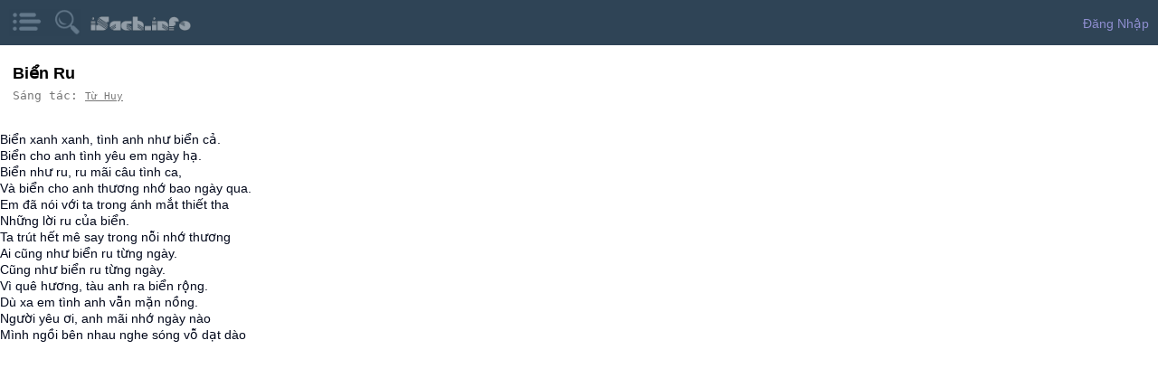

--- FILE ---
content_type: text/html; charset=UTF-8
request_url: https://isach.info/mobile/lyrics.php?lyrics=bien_ru__tu_huy
body_size: 10572
content:
	
<link href="/client/css/dropcap.css" rel="stylesheet" type="text/css" />
	
<link type="text/css" rel="stylesheet" href="/client/css/demo.css" />
<link type="text/css" rel="stylesheet" href="/client/css/motsach.mobi.css" />
<link type="text/css" rel="stylesheet" href="/client/css/jquery.mmenu.css" />
 
<script type="text/javascript" src="//ajax.googleapis.com/ajax/libs/jquery/1.11.0/jquery.min.js"></script>
<script type="text/javascript" src="/client/js/jquery.mmenu.js"></script> 
<script src="/client/js/jquery.cookie.js"></script>
<script type="text/javascript">
	$(function() {
		$('nav#menu').mmenu();
	});
</script>

<link href="/client/css/message.css" rel="stylesheet" type="text/css"  rel="nofollow"/>

<html xmlns="http://www.w3.org/1999/xhtml" lang="vi" xml:lang="vi">
<head>
	<meta http-equiv="Content-Type" content="text/html; charset=utf-8" />
	<meta name="viewport" content="width=device-width, initial-scale=1, maximum-scale=1" />
	
	<!--- CSS, FACEBOOK ---->

	<meta name="keywords" content="
		mọt sách, thư viện trực tuyến, đọc truyện online, đọc sách online, thư viện sách, thư viện online, 
		điện thoại, iphone, nexus, samsung galaxy, Xiaomi Redmi, Nokia Lumia, 
		tablet, iPad, kindle, Toshiba Excite, Google Nexus, Sony Xperia, Kindle Fire, 
		ebook, epub, mobi, pdf, download, tải, miễn phí, tốt nhất, 
		thể loại, truyện, sách, truyện tranh, thơ, lời bài hát, lời nhạc, truyện, sách, truyện hay, sách hay, sách tiếng anh, 
		thê loại truyện, kiếm hiệp, tiểu thuyết, truyện cười, truyện ma, truyện kinh dị, truyện ngắn, tuổi học trò, trinh thám, 
		english, story, stories, audio, comic, poem, lyrics, fiction, non-fiction, 
		, bien ru  tu huy" />

	<meta property="og:title" content="Biển Ru - Từ Huy # mobile" />

	<title>Biển Ru - Từ Huy # mobile</title>
		
	<link rel="icon" type="image/ico" href="/favicon.ico">
	<link rel="Shortcut Icon" href="/favicon.ico" type="image/x-icon" />
	
	<!--- JAVASCRIPT --->
 		 <!--script type="text/javascript" src="js/jquery.min.js"></script>
		<script type="text/javascript" src="js/jquery.hoverIntent.minified.js"></script> -->

		<!-- Google tag (gtag.js) -->
<script async src="https://www.googletagmanager.com/gtag/js?id=G-R41F741JB7"></script>
<script>
  window.dataLayer = window.dataLayer || [];
  function gtag(){dataLayer.push(arguments);}
  gtag('js', new Date());

  gtag('config', 'G-R41F741JB7');
</script>

	<script type="text/javascript">
		jQuery(document).ready(function() {
			
					window.fbAsyncInit = function() {
		    FB.init({
		        appId: '178300402240362',
				version: 'v2.3',
				status: true,
		        cookie: true,
		        xfbml: true,
		        oauth: false
		    });
		    var fb_uid = '';
			FB.getLoginStatus(function(response) {
			  if (response.status === 'connected') {
			    fb_uid = response.authResponse.userID;
			    FB.api('/me', function(response) {
  					fb_user_name = response.name;
				});
			  }
			});
		    
			var like_callback = function(url, html_element){
				fb_action_callback('like', url);
			}
			var unlike_callback = function(url, html_element) {
				fb_action_callback('unlike', url);
			}
			var comment_callback = function(response){
				fb_action_callback('comment', JSON.stringify(response));
			}
			var uncomment_callback = function(response){
				fb_action_callback('uncomment', JSON.stringify(response));
			}
			var send_callback = function(url) {
				fb_action_callback('send', url);
			}
			
			function actionReponse(data) {
				//do nothing
				
			}
			function fb_action_callback(action, url)
			{
				params = {'action':action, 'url':url, 'fb_uid': fb_uid, 'fb_user_name': fb_user_name};
			 	$.post('/facebook_action_ajax.php', params, null,"json");
			}
			
		    FB.Event.subscribe('edge.create', like_callback);
			FB.Event.subscribe('edge.remove', unlike_callback);
			FB.Event.subscribe('comment.create', comment_callback);
			FB.Event.subscribe('comment.remove', uncomment_callback);
			FB.Event.subscribe('message.send', send_callback);

		  	$('.fb_share').on( 'click', fb_share );
			function fb_share() {
				
				FB.ui({
			  		method: 'share',
			  		href: 'https://isach.info/lyrics.php?lyrics=bien_ru__tu_huy'
			    }, function( response ) {
			        if ( response !== null && typeof response.post_id !== 'undefined' ) {
			        	fb_action_callback('share', response.post_id);
			        }
			    } );
			}
		};
		
		(function(d) {
		    var css , cssid = 'dropcap-css';
		    if (d.getElementById(cssid)) {
		        return;
		    }
		    css = d.createElement('link');
		    css.id = cssid;
		    css.rel = 'stylesheet';
		    css.async = true;
		    css.type = 'text/css';
		    css.href = "/client/css/dropcap.css";
		    d.getElementsByTagName('head')[0].appendChild(css); 
		}(document));


		(function(d) {
		    var css , cssid = 'jquery-ui-css';
		    if (d.getElementById(cssid)) {
		        return;
		    }
		    css = d.createElement('link');
		    css.id = cssid;
		    css.rel = 'stylesheet';
		    css.async = true;
		    css.type = 'text/css';
		    css.href = "//ajax.googleapis.com/ajax/libs/jqueryui/1.10.4/themes/smoothness/jquery-ui.css";
		    d.getElementsByTagName('head')[0].appendChild(css); 
		}(document));
		
/*! head.core - v1.0.2 */
(function(n,t){"use strict";function r(n){a[a.length]=n}function k(n){var t=new RegExp(" ?\\b"+n+"\\b");c.className=c.className.replace(t,"")}function p(n,t){for(var i=0,r=n.length;i<r;i++)t.call(n,n[i],i)}function tt(){var t,e,f,o;c.className=c.className.replace(/ (w-|eq-|gt-|gte-|lt-|lte-|portrait|no-portrait|landscape|no-landscape)\d+/g,"");t=n.innerWidth||c.clientWidth;e=n.outerWidth||n.screen.width;u.screen.innerWidth=t;u.screen.outerWidth=e;r("w-"+t);p(i.screens,function(n){t>n?(i.screensCss.gt&&r("gt-"+n),i.screensCss.gte&&r("gte-"+n)):t<n?(i.screensCss.lt&&r("lt-"+n),i.screensCss.lte&&r("lte-"+n)):t===n&&(i.screensCss.lte&&r("lte-"+n),i.screensCss.eq&&r("e-q"+n),i.screensCss.gte&&r("gte-"+n))});f=n.innerHeight||c.clientHeight;o=n.outerHeight||n.screen.height;u.screen.innerHeight=f;u.screen.outerHeight=o;u.feature("portrait",f>t);u.feature("landscape",f<t)}function it(){n.clearTimeout(b);b=n.setTimeout(tt,50)}var y=n.document,rt=n.navigator,ut=n.location,c=y.documentElement,a=[],i={screens:[240,320,480,640,768,800,1024,1280,1440,1680,1920],screensCss:{gt:!0,gte:!1,lt:!0,lte:!1,eq:!1},browsers:[{ie:{min:6,max:11}}],browserCss:{gt:!0,gte:!1,lt:!0,lte:!1,eq:!0},html5:!0,page:"-page",section:"-section",head:"head"},v,u,s,w,o,h,l,d,f,g,nt,e,b;if(n.head_conf)for(v in n.head_conf)n.head_conf[v]!==t&&(i[v]=n.head_conf[v]);u=n[i.head]=function(){u.ready.apply(null,arguments)};u.feature=function(n,t,i){return n?(Object.prototype.toString.call(t)==="[object Function]"&&(t=t.call()),r((t?"":"no-")+n),u[n]=!!t,i||(k("no-"+n),k(n),u.feature()),u):(c.className+=" "+a.join(" "),a=[],u)};u.feature("js",!0);s=rt.userAgent.toLowerCase();w=/mobile|android|kindle|silk|midp|phone|(windows .+arm|touch)/.test(s);u.feature("mobile",w,!0);u.feature("desktop",!w,!0);s=/(chrome|firefox)[ \/]([\w.]+)/.exec(s)||/(iphone|ipad|ipod)(?:.*version)?[ \/]([\w.]+)/.exec(s)||/(android)(?:.*version)?[ \/]([\w.]+)/.exec(s)||/(webkit|opera)(?:.*version)?[ \/]([\w.]+)/.exec(s)||/(msie) ([\w.]+)/.exec(s)||/(trident).+rv:(\w.)+/.exec(s)||[];o=s[1];h=parseFloat(s[2]);switch(o){case"msie":case"trident":o="ie";h=y.documentMode||h;break;case"firefox":o="ff";break;case"ipod":case"ipad":case"iphone":o="ios";break;case"webkit":o="safari"}for(u.browser={name:o,version:h},u.browser[o]=!0,l=0,d=i.browsers.length;l<d;l++)for(f in i.browsers[l])if(o===f)for(r(f),g=i.browsers[l][f].min,nt=i.browsers[l][f].max,e=g;e<=nt;e++)h>e?(i.browserCss.gt&&r("gt-"+f+e),i.browserCss.gte&&r("gte-"+f+e)):h<e?(i.browserCss.lt&&r("lt-"+f+e),i.browserCss.lte&&r("lte-"+f+e)):h===e&&(i.browserCss.lte&&r("lte-"+f+e),i.browserCss.eq&&r("eq-"+f+e),i.browserCss.gte&&r("gte-"+f+e));else r("no-"+f);r(o);r(o+parseInt(h,10));i.html5&&o==="ie"&&h<9&&p("abbr|article|aside|audio|canvas|details|figcaption|figure|footer|header|hgroup|main|mark|meter|nav|output|progress|section|summary|time|video".split("|"),function(n){y.createElement(n)});p(ut.pathname.split("/"),function(n,u){if(this.length>2&&this[u+1]!==t)u&&r(this.slice(u,u+1).join("-").toLowerCase()+i.section);else{var f=n||"index",e=f.indexOf(".");e>0&&(f=f.substring(0,e));c.id=f.toLowerCase()+i.page;u||r("root"+i.section)}});u.screen={height:n.screen.height,width:n.screen.width};tt();b=0;n.addEventListener?n.addEventListener("resize",it,!1):n.attachEvent("onresize",it)})(window);
/*! head.css3 - v1.0.0 */
(function(n,t){"use strict";function a(n){for(var r in n)if(i[n[r]]!==t)return!0;return!1}function r(n){var t=n.charAt(0).toUpperCase()+n.substr(1),i=(n+" "+c.join(t+" ")+t).split(" ");return!!a(i)}var h=n.document,o=h.createElement("i"),i=o.style,s=" -o- -moz- -ms- -webkit- -khtml- ".split(" "),c="Webkit Moz O ms Khtml".split(" "),l=n.head_conf&&n.head_conf.head||"head",u=n[l],f={gradient:function(){var n="background-image:";return i.cssText=(n+s.join("gradient(linear,left top,right bottom,from(#9f9),to(#fff));"+n)+s.join("linear-gradient(left top,#eee,#fff);"+n)).slice(0,-n.length),!!i.backgroundImage},rgba:function(){return i.cssText="background-color:rgba(0,0,0,0.5)",!!i.backgroundColor},opacity:function(){return o.style.opacity===""},textshadow:function(){return i.textShadow===""},multiplebgs:function(){i.cssText="background:url(https://),url(https://),red url(https://)";var n=(i.background||"").match(/url/g);return Object.prototype.toString.call(n)==="[object Array]"&&n.length===3},boxshadow:function(){return r("boxShadow")},borderimage:function(){return r("borderImage")},borderradius:function(){return r("borderRadius")},cssreflections:function(){return r("boxReflect")},csstransforms:function(){return r("transform")},csstransitions:function(){return r("transition")},touch:function(){return"ontouchstart"in n},retina:function(){return n.devicePixelRatio>1},fontface:function(){var t=u.browser.name,n=u.browser.version;switch(t){case"ie":return n>=9;case"chrome":return n>=13;case"ff":return n>=6;case"ios":return n>=5;case"android":return!1;case"webkit":return n>=5.1;case"opera":return n>=10;default:return!1}}};for(var e in f)f[e]&&u.feature(e,f[e].call(),!0);u.feature()})(window);
/*! head.load - v1.0.3 */
(function(n,t){"use strict";function w(){}function u(n,t){if(n){typeof n=="object"&&(n=[].slice.call(n));for(var i=0,r=n.length;i<r;i++)t.call(n,n[i],i)}}function it(n,i){var r=Object.prototype.toString.call(i).slice(8,-1);return i!==t&&i!==null&&r===n}function s(n){return it("Function",n)}function a(n){return it("Array",n)}function et(n){var i=n.split("/"),t=i[i.length-1],r=t.indexOf("?");return r!==-1?t.substring(0,r):t}function f(n){(n=n||w,n._done)||(n(),n._done=1)}function ot(n,t,r,u){var f=typeof n=="object"?n:{test:n,success:!t?!1:a(t)?t:[t],failure:!r?!1:a(r)?r:[r],callback:u||w},e=!!f.test;return e&&!!f.success?(f.success.push(f.callback),i.load.apply(null,f.success)):e||!f.failure?u():(f.failure.push(f.callback),i.load.apply(null,f.failure)),i}function v(n){var t={},i,r;if(typeof n=="object")for(i in n)!n[i]||(t={name:i,url:n[i]});else t={name:et(n),url:n};return(r=c[t.name],r&&r.url===t.url)?r:(c[t.name]=t,t)}function y(n){n=n||c;for(var t in n)if(n.hasOwnProperty(t)&&n[t].state!==l)return!1;return!0}function st(n){n.state=ft;u(n.onpreload,function(n){n.call()})}function ht(n){n.state===t&&(n.state=nt,n.onpreload=[],rt({url:n.url,type:"cache"},function(){st(n)}))}function ct(){var n=arguments,t=n[n.length-1],r=[].slice.call(n,1),f=r[0];return(s(t)||(t=null),a(n[0]))?(n[0].push(t),i.load.apply(null,n[0]),i):(f?(u(r,function(n){s(n)||!n||ht(v(n))}),b(v(n[0]),s(f)?f:function(){i.load.apply(null,r)})):b(v(n[0])),i)}function lt(){var n=arguments,t=n[n.length-1],r={};return(s(t)||(t=null),a(n[0]))?(n[0].push(t),i.load.apply(null,n[0]),i):(u(n,function(n){n!==t&&(n=v(n),r[n.name]=n)}),u(n,function(n){n!==t&&(n=v(n),b(n,function(){y(r)&&f(t)}))}),i)}function b(n,t){if(t=t||w,n.state===l){t();return}if(n.state===tt){i.ready(n.name,t);return}if(n.state===nt){n.onpreload.push(function(){b(n,t)});return}n.state=tt;rt(n,function(){n.state=l;t();u(h[n.name],function(n){f(n)});o&&y()&&u(h.ALL,function(n){f(n)})})}function at(n){n=n||"";var t=n.split("?")[0].split(".");return t[t.length-1].toLowerCase()}function rt(t,i){function e(t){t=t||n.event;u.onload=u.onreadystatechange=u.onerror=null;i()}function o(f){f=f||n.event;(f.type==="load"||/loaded|complete/.test(u.readyState)&&(!r.documentMode||r.documentMode<9))&&(n.clearTimeout(t.errorTimeout),n.clearTimeout(t.cssTimeout),u.onload=u.onreadystatechange=u.onerror=null,i())}function s(){if(t.state!==l&&t.cssRetries<=20){for(var i=0,f=r.styleSheets.length;i<f;i++)if(r.styleSheets[i].href===u.href){o({type:"load"});return}t.cssRetries++;t.cssTimeout=n.setTimeout(s,250)}}var u,h,f;i=i||w;h=at(t.url);h==="css"?(u=r.createElement("link"),u.type="text/"+(t.type||"css"),u.rel="stylesheet",u.href=t.url,t.cssRetries=0,t.cssTimeout=n.setTimeout(s,500)):(u=r.createElement("script"),u.type="text/"+(t.type||"javascript"),u.src=t.url);u.onload=u.onreadystatechange=o;u.onerror=e;u.async=!1;u.defer=!1;t.errorTimeout=n.setTimeout(function(){e({type:"timeout"})},7e3);f=r.head||r.getElementsByTagName("head")[0];f.insertBefore(u,f.lastChild)}function vt(){for(var t,u=r.getElementsByTagName("script"),n=0,f=u.length;n<f;n++)if(t=u[n].getAttribute("data-headjs-load"),!!t){i.load(t);return}}function yt(n,t){var v,p,e;return n===r?(o?f(t):d.push(t),i):(s(n)&&(t=n,n="ALL"),a(n))?(v={},u(n,function(n){v[n]=c[n];i.ready(n,function(){y(v)&&f(t)})}),i):typeof n!="string"||!s(t)?i:(p=c[n],p&&p.state===l||n==="ALL"&&y()&&o)?(f(t),i):(e=h[n],e?e.push(t):e=h[n]=[t],i)}function e(){if(!r.body){n.clearTimeout(i.readyTimeout);i.readyTimeout=n.setTimeout(e,50);return}o||(o=!0,vt(),u(d,function(n){f(n)}))}function k(){r.addEventListener?(r.removeEventListener("DOMContentLoaded",k,!1),e()):r.readyState==="complete"&&(r.detachEvent("onreadystatechange",k),e())}var r=n.document,d=[],h={},c={},ut="async"in r.createElement("script")||"MozAppearance"in r.documentElement.style||n.opera,o,g=n.head_conf&&n.head_conf.head||"head",i=n[g]=n[g]||function(){i.ready.apply(null,arguments)},nt=1,ft=2,tt=3,l=4,p;if(r.readyState==="complete")e();else if(r.addEventListener)r.addEventListener("DOMContentLoaded",k,!1),n.addEventListener("load",e,!1);else{r.attachEvent("onreadystatechange",k);n.attachEvent("onload",e);p=!1;try{p=!n.frameElement&&r.documentElement}catch(wt){}p&&p.doScroll&&function pt(){if(!o){try{p.doScroll("left")}catch(t){n.clearTimeout(i.readyTimeout);i.readyTimeout=n.setTimeout(pt,50);return}e()}}()}i.load=i.js=ut?lt:ct;i.test=ot;i.ready=yt;i.ready(r,function(){y()&&u(h.ALL,function(n){f(n)});i.feature&&i.feature("domloaded",!0)})})(window);

		
		head.js("/client/js/jquery.hoverIntent.minified.js",
		    "/client/js/jquery-ui.min.js",
		    "/client/js/jquery.cookie.js",
		    "//connect.facebook.net/en_US/sdk.js");
		
		
			$("#login_menu_link").click(function (e) {
			    //get CSS display state of .toggle_chat element
			    var toggleState = $('#login_menu').css('display');

			    //toggle show/hide chat box
			    $('#login_menu').slideToggle();
			   
			});

			}); //end of jQuery.document.ready
	</script>
	
</head>
	
<body id='lyrics_body'>
	<!------------ BANNER -------------->
		<div id='banner'>
		<div id="menu_icon"><a href="#menu">&nbsp;</a></div>	
		<div id="search_icon"><a href="/mobile/search.php">&nbsp;</a></div>	
		<div id="site_logo" style='float: left; padding-top: 18px;'><a href="/mobile/"><img src="/images/code/isach_logo.png" height="16px" alt="" title="isach.info"/></a></div>	
		<div id='user_box' style='z-index: 30;'>
		
		<!--a href="https://isach.info/mobile/login.php" rel="nofollow">Đăng Nhập</a>&nbsp;&nbsp;&nbsp;<a href="https://isach.info/login_controller.php?action=login_facebook_request" rel="nofollow">Facebook</a>&nbsp;&nbsp;&nbsp;<a href="https://isach.info/login_controller.php?action=login_google_request" rel="nofollow">Google</a>&nbsp;&nbsp;&nbsp;<a href="https://isach.info/mobile/register.php" rel="nofollow">Đăng Ký</a-->
		
		<div id="login_menu_link" style='margin-top: 10px;'><span style='color: #8E8ECF; float: right; margin-right: 10px; cursor: pointer;'>Đăng Nhập<span></div>
		<div style="display: none; position: absolute; top: 30px; right: 0px; max-width: 300px"  id="login_menu">
			<div class="menu_content_bodyx" style=' background-color: #2F4456; '>
				<ul class="menu_listx" style='padding-left: 5px; padding-right; 5px; padding-top: 0px; margin-top: 0px; list-style-type: none;'>
					<li class="menu_item" style="text-align: right;height: 10px;";><a href="https://isach.info/mobile/login.php">&nbsp;</a></li>
					<li class="menu_item" style="text-align: right;";><a href="https://isach.info/mobile/login.php">Đăng nhập iSach</a></li>
					<li class="menu_item" style="text-align: right";><a href="https://isach.info/login_controller.php?action=login_facebook_request">Đăng nhập = Facebook</a></li>
					<li class="menu_item" style="text-align: right";><a href="https://isach.info/login_controller.php?action=login_google_request">Đăng nhập = Google</a></li>
					<li class="menu_item" style="text-align: right";><a href="/mobile/forgot_password.php">Quên Mật Khẩu</a></li>
					<li class="menu_item" style="text-align: right";><a href="https://isach.info/mobile/register.php">Đăng ký</a></li>
				</ul>
			</div>
		</div>
		
	</div>


	
			<nav id="menu">
				<ul>
					<li><a href="/mobile/index.php">Trang chủ</a></li>
					<li><span>Đăng nhập</span>
						<ul>
							<li><a href="https://isach.info/mobile/login.php">Đăng nhập iSach</a></li>
							<li><a href="https://isach.info/login_controller.php?action=login_facebook_request">Đăng nhập = Facebook</a></li>
							<li><a href="https://isach.info/login_controller.php?action=login_google_request">Đăng nhập = Google</a></li>
							<li><a href="https://isach.info/mobile/register.php">Đăng ký</a></li>
							<li><a href='/mobile/customize.php'>Tùy chỉnh (beta)</a></li>	
						</ul>
					</li>	

					<li><span>Nhật kỳ....</span>
						<ul>
							<li><a href="/mobile/active_user.php">Ai đang online</a></li>
							<li><a href="/mobile/reading.php">Ai đang download gì?</a></li>
							<li><a href="/mobile/most_reading_bia.php?sort=page_view">Top đọc nhiều</a></li>
							<li><a href="/mobile/most_reading_bia.php?sort=download">Top download nhiều</a></li>
							<li><a href="/mobile/most_reading_bia.php?sort=last_update_date">Top mới cập nhật</a></li>
							<li><a href="/mobile/no_cover.php">Top truyện chưa có ảnh bìa</a></li>
							<li><a href="/mobile/not_full.php">Truyện chưa đầy đủ</a></li>
							<li><a href='/mobile/top_gao.php'>Danh sách phú ông</a></li>	
							<li><a href='/mobile/top_gao_periodly.php'>Danh sách phú ông trẻ</a></li>	
						</ul>
					</li>	
					<li class='menu_category'>
					<li><span>Trợ giúp</span>
						<ul>
							<li><a href="/mobile/ebook_sample.php">Download ebook mẫu</a></li>
							<li><a target='_blank' href="https://isach.info/story.php?story=isach_tai_lieu_huong_dan__admin&chapter=0005">Đăng ký / Đăng nhập</a></li>
							<li><a target='_blank' href="https://isach.info/story.php?story=isach_tai_lieu_huong_dan__admin&chapter=0011" rel='nofollow'>Các vấn đề về gạo</a></li>
							<li><a target='_blank' href="https://isach.info/story.php?story=isach_tai_lieu_huong_dan__admin&chapter=0023" rel='nofollow'>Hướng dẫn download ebook</a></li>
							<li class="menu_item"><a target='_blank' href="/mobile/download_iphone.php">Hướng dẫn tải ebook về iPhone</a></li>
							<li><a target='_blank' href="https://isach.info/story.php?story=isach_tai_lieu_huong_dan__admin&chapter=0030" rel='nofollow'>Hướng dẫn tải ebook về Kindle</a></li>
							<li><a target='_blank' href="https://isach.info/story.php?story=isach_tai_lieu_huong_dan__admin&chapter=0014" rel='nofollow'>Hướng dẫn upload ảnh bìa</a></li>
							<li><a target='_blank' href="https://isach.info/story.php?story=isach_tai_lieu_huong_dan__admin&chapter=0014" ref='nofollow' >Quy định ảnh bìa chuẩn</a></li>
							<li><a target='_blank' href="https://isach.info/story.php?story=isach_tai_lieu_huong_dan__admin&chapter=0016" rel='nofollow'>Hướng dẫn sửa nội dung sai</a></li>
							<li><a target='_blank' href="https://isach.info/story.php?story=isach_tai_lieu_huong_dan__admin&chapter=0010">Quy định quyền đọc & download</a></li>
							<li><a target='_blank' href="https://isach.info/story.php?story=isach_tai_lieu_huong_dan__admin&chapter=0047" rel='nofollow'>Cách sử dụng QR Code</a></li>
						</ul>
					</li>
					<li><span>Truyện</span>
						<ul>
							<li class="menu_item"><a href="/mobile/story.php">Truyện Ngẫu Nhiên</a></li>
							<li class="menu_item"><a href="/mobile/recommend.php">Giới Thiệu Truyện Tiêu Biểu</a></li>
							<li class="menu_item"><a href="/mobile/story.php?list=story&amp;order=rank">Truyện Đọc Nhiều</a></li>
							<li class="menu_item"><a href="/mobile/story.php?list=story">Danh Mục Truyện</a></li>
							<li class="menu_item"><a href="/mobile/story.php?list=story&amp;category=kiem_hiep">Kiếm Hiệp</a></li>
							<li class="menu_item"><a href="/mobile/story.php?list=story&amp;category=tien_hiep">Tiên Hiệp</a></li>
							<li class="menu_item"><a href="/mobile/story.php?list=story&amp;category=tuoi_hoc_tro">Tuổi Học Trò</a></li>
							<li class="menu_item"><a href="/mobile/story.php?list=story&amp;category=co_tich">Cổ Tích</a></li>
							<li class="menu_item"><a href="/mobile/story.php?list=story&amp;category=truyen_ngan">Truyện Ngắn</a></li>
							<li class="menu_item"><a href="/mobile/story.php?list=story&amp;category=truyen_cuoi">Truyện Cười</a></li>
							<li class="menu_item"><a href="/mobile/story.php?list=story&amp;category=kinh_di">Kinh Dị</a></li>
							<li class="menu_item"><a href="/mobile/story.php?list=story&amp;category=tieu_thuyet">Tiểu Thuyết</a></li>
							<li class="menu_item"><a href="/mobile/story.php?list=story&amp;category=ngon_tinh">Ngôn Tình</a></li>
							<li class="menu_item"><a href="/mobile/story.php?list=story&amp;category=trinh_tham">Trinh Thám</a></li>
							<li class="menu_item"><a href="/mobile/story.php?list=story&amp;category=trung_hoa">Trung Hoa</a></li>
							<li class="menu_item"><a href="/mobile/story.php?list=story&amp;category=nghe_thuat_song">Nghệ Thuật Sống</a></li>							
							<li class="menu_item"><a href="/mobile/story.php?list=story&amp;category=phong_tuc">Phong Tục Việt Nam</a></li>
							<li class="menu_item"><a href="/mobile/story.php?list=story&amp;category=nghe_nghiep">Việc Làm</a></li>		
							<li class="menu_item"><a href="/mobile/story.php?list=story&amp;category=ky_nang_song">Kỹ Năng Sống</a></li>
							<li class="menu_item"><a href="/mobile/story.php?list=story&amp;category=khoa_hoc">Khoa Học</a></li>
							<li class="menu_item"><a href="/mobile/story.php?list=story&amp;category=tuy_but">Tùy Bút</a></li>	
							<li class="menu_item"><a href="/mobile/story.php?list=story&amp;language=english">English Stories</a></li>
							<li class="menu_item"><a href="/mobile/story.php?list=author">Danh Mục Tác Giả</a></li>
							<li class="menu_item"><a href="/mobile/story.php?list=story&amp;author=kim_dung">Kim Dung</a></li>
							<li class="menu_item"><a href="/mobile/story.php?list=story&amp;author=nguyen_nhat_anh">Nguyễn Nhật Ánh</a></li>
							<li class="menu_item"><a href="/mobile/story.php?list=story&amp;author=hoang_thu_dung">Hoàng Thu Dung</a></li>
							<li class="menu_item"><a href="/mobile/story.php?list=story&amp;author=nguyen_ngoc_tu">Nguyễn Ngọc Tư</a></li>
							<li class="menu_item"><a href="/mobile/story.php?list=story&amp;author=quynh_dao">Quỳnh Dao</a></li>
							<li class="menu_item"><a href="/mobile/story.php?list=story&amp;author=ho_bieu_chanh">Hồ Biểu Chánh</a></li>
							<li class="menu_item"><a href="/mobile/story.php?list=story&amp;author=co_long">Cổ Long</a></li>
							<li class="menu_item"><a href="/mobile/story.php?list=story&amp;author=ngoa_long_sinh">Ngọa Long Sinh</a></li>
							<li class="menu_item"><a href="/mobile/story.php?list=story&amp;author=nga_cat_tay_hong_thi">Ngã Cật Tây Hồng Thị</a></li>
							<li class="menu_item"><a href="/mobile/story.php?list=story&amp;author=aziz_nesin">Aziz Nesin</a></li>
							<li class="menu_item"><a href="/mobile/story.php?list=story&amp;author=tran_thanh_van">Trần Thanh Vân</a></li>
							<li class="menu_item"><a href="/mobile/story.php?list=story&amp;author=sidney_sheldon">Sidney Sheldon</a></li>
							<li class="menu_item"><a href="/mobile/story.php?list=story&amp;author=sir_arthur_conan_doyle">Arthur Conan Doyle</a></li>
						
						</ul>
					</li>  <!-- truyện -->
					
			<li id="navComic"><a href="/mobile/comic.php">Truyện Tranh</a></li>
				
			<li class='menu_category'>
				<span>Sách Nói</span>
				<ul class='menu_sub_category_container'>
					<li class="menu_item"><a href="/mobile/audio.php?list=audio">Danh Mục Sách Nói</a></li>
                    <li class="menu_item"><a href="/mobile/audio.php?audio=doc_truyen_dem_khuya__dai_tieng_noi_viet_nam">Đọc truyện đêm khuya</a></li>
					<li class="menu_item"><a href="/mobile/audio.php?list=audio&amp;category=tieu_thuyet">Tiểu Thuyết</a></li>
					<li class="menu_item"><a href="/mobile/audio.php?list=audio&amp;category=lich_su">Lịch Sử</a></li>
					<li class="menu_item"><a href="/mobile/audio.php?list=audio&amp;category=tuoi_hoc_tro">Tuổi Học Trò</a></li>
					<li class="menu_item"><a href="/mobile/audio.php?list=audio&amp;category=dac_nhan_tam">Đắc Nhân Tâm</a></li>
					<li class="menu_item"><a href="/mobile/audio.php?list=audio&amp;category=giao_duc">Giáo Dục</a></li>
					<li class="menu_item"><a href="/mobile/audio.php?list=audio&amp;category=hoi_ky">Hồi Ký</a></li>
					<li class="menu_item"><a href="/mobile/audio.php?list=audio&amp;category=kiem_hiep">Kiếm Hiệp</a></li>
					<li class="menu_item"><a href="/mobile/audio.php?list=audio&amp;category=lich_su">Lịch Sử</a></li>
					<li class="menu_item"><a href="/mobile/audio.php?list=audio&amp;category=tuy_but">Tùy Bút</a></li>
					<li class="menu_item"><a href="/mobile/audio.php?list=audio&amp;category=tap_truyen_ngan">Tập Truyện Ngắn</a></li>
					<li class="menu_item"><a href="/mobile/audio.php?list=audio&amp;category=giao_duc">Giáo Dục</a></li>
					<li class="menu_item"><a href="/mobile/audio.php?list=audio&reader=trung_nghi">Trung Nghị</a></li>
					<li class="menu_item"><a href="/mobile/audio.php?list=audio&reader=thu_hien">Thu Hiền</a></li>
					<li class="menu_item"><a href="/mobile/audio.php?list=audio&reader=ba_trung">Bá Trung</a></li>
					<li class="menu_item"><a href="/mobile/audio.php?list=audio&reader=manh_linh">Mạnh Linh</a></li>
					<li class="menu_item"><a href="/mobile/audio.php?list=audio&reader=bach_ly">Bạch Lý</a></li>
					<li class="menu_item"><a href="/mobile/audio.php?list=audio&reader=huong_duong">Hướng Dương</a></li>
					<li class="menu_item"><a href="/mobile/audio.php?list=audio&reader=duong_lieu">Dương Liễu</a></li>
					<li class="menu_item"><a href="/mobile/audio.php?list=audio&reader=ngo_hong">Ngô Hồng</a></li>
					<li class="menu_item"><a href="/mobile/audio.php?list=audio&reader=ngoc_han">Ngọc Hân</a></li>
					<li class="menu_item"><a href="/mobile/audio.php?list=audio&reader=phuong_minh">Phương Minh</a></li>
					<li class="menu_item"><a href="/mobile/audio.php?list=audio&reader=shep_o_neal">Shep O’Neal</a></li>


				</ul> 		<!-- menu_sub_category_container -->	
			</li>			<!-- Sách nói -->

			<li class='menu_category'>
				<span>Thơ</span>
				<ul class='menu_sub_category_container'>
					<li class="menu_item"><a href="/mobile/poem.php">Thơ Ngẫu Nhiên</a></li>
					<li class="menu_item"><a href="/mobile/poem.php?list=poem">Danh Mục Thơ</a></li>
					<li class="menu_item"><a href="/mobile/poem.php?list=author">Danh Mục Tác Giả</a></li>
					<li class="menu_item"><a href="/mobile/poem.php?list=poem&amp;author=nguyen_binh">Nguyễn Bính</a></li>
					<li class="menu_item"><a href="/mobile/poem.php?list=poem&amp;author=ho_xuan_huong">Hồ Xuân Hương</a></li>
					<li class="menu_item"><a href="/mobile/poem.php?list=poem&amp;author=ttkh">TTKH</a></li>
					<li class="menu_item"><a href="/mobile/poem.php?list=poem&amp;author=tran_dang_khoa">Trần Đăng Khoa</a></li>
					<li class="menu_item"><a href="/mobile/poem.php?list=poem&amp;author=phung_quan">Phùng Quán</a></li>
					<li class="menu_item"><a href="/mobile/poem.php?list=poem&amp;author=xuan_dieu">Xuân Diệu</a></li>
					<li class="menu_item"><a href="/mobile/poem.php?list=poem&amp;author=luu_trong_lu">Lưu Trọng Lư</a></li>
					<li class="menu_item"><a href="/mobile/poem.php?list=poem&amp;author=to_huu">Tố Hữu</a></li>
					<li class="menu_item"><a href="/mobile/poem.php?list=poem&amp;author=xuan_quynh">Xuân Quỳnh</a></li>
					<li class="menu_item"><a href="/mobile/poem.php?list=poem&amp;author=nguyen_khoa_diem">Nguyễn Khoa Điềm</a></li>
					<li class="menu_item"><a href="/mobile/poem.php?list=poem&amp;author=vu_hoang_chuong">Vũ Hoàng Chương</a></li>
					<li class="menu_item"><a href="/mobile/poem.php?list=poem&amp;author=han_mac_tu">Hàn Mặc Tử</a></li>
					<li class="menu_item"><a href="/mobile/poem.php?list=poem&amp;author=huy_can">Huy Cận</a></li>
					<li class="menu_item"><a href="/mobile/poem.php?list=poem&amp;author=bui_giang">Bùi Giáng</a></li>
					<li class="menu_item"><a href="/mobile/poem.php?list=poem&amp;author=ho_dzenh">Hồ Dzếnh</a></li>
					<li class="menu_item"><a href="/mobile/poem.php?list=poem&amp;author=tran_quoc_hoan">Trần Quốc Hoàn</a></li>
					<li class="menu_item"><a href="/mobile/poem.php?list=poem&amp;author=bui_chi_vinh">Bùi Chí Vinh</a></li>
					<li class="menu_item"><a href="/mobile/poem.php?list=poem&amp;author=luu_quang_vu">Lưu Quang Vũ</a></li>
					<li class="menu_item"><a href="/mobile/poem.php?list=poem&amp;author=bao_cuong">Bảo Cường</a></li>
					<li class="menu_item"><a href="/mobile/poem.php?list=poem&amp;author=nguyen_sa">Nguyên Sa</a></li>
					<li class="menu_item"><a href="/mobile/poem.php?list=poem&amp;author=te_hanh">Tế Hanh</a></li>
					<li class="menu_item"><a href="/mobile/poem.php?list=poem&amp;author=huu_thinh">Hữu Thỉnh</a></li>
					<li class="menu_item"><a href="/mobile/poem.php?list=poem&amp;author=the_lu">Thế Lữ</a></li>
					<li class="menu_item"><a href="/mobile/poem.php?list=poem&amp;author=hoang_cam">Hoàng Cầm</a></li>
					<li class="menu_item"><a href="/mobile/poem.php?list=poem&amp;author=do_trung_quan">Đỗ Trung Quân</a></li>
					<li class="menu_item"><a href="/mobile/poem.php?list=poem&amp;author=che_lan_vien">Chế Lan Viên</a></li>				
				</ul>
			</li>
				

			<li class='menu_category'>
				<span>Lời Nhạc</span>
				<ul class='menu_sub_category_container'>
					<!--li class="menu_item"><a href="/mobile/lyrics.php">Lời Nhạc Ngẫu Nhiên</a></li>
					<li class="menu_item"><a href="/mobile/lyrics.php?list=lyrics">Danh Mục Lời Nhạc</a></li-->
					<li class="menu_item"><a href="/mobile/lyrics.php?list=lyrics&amp;author=trinh_cong_son">Trịnh Công Sơn</a></li>
					<li class="menu_item"><a href="/mobile/lyrics.php?list=lyrics&amp;author=quoc_bao">Quốc Bảo</a></li>
					<li class="menu_item"><a href="/mobile/lyrics.php?list=lyrics&amp;author=pham_duy">Phạm Duy</a></li>
					<li class="menu_item"><a href="/mobile/lyrics.php?list=lyrics&amp;author=anh_bang">Anh Bằng</a></li>
					<li class="menu_item"><a href="/mobile/lyrics.php?list=lyrics&amp;author=vo_ta_han">Võ Tá Hân</a></li>
					<li class="menu_item"><a href="/mobile/lyrics.php?list=lyrics&amp;author=hoang_trong">Hoàng Trọng</a></li>
					<li class="menu_item"><a href="/mobile/lyrics.php?list=lyrics&amp;author=tram_tu_thieng">Trầm Tử Thiêng</a></li>
					<li class="menu_item"><a href="/mobile/lyrics.php?list=lyrics&amp;author=luong_bang_quang">Lương Bằng Quang</a></li>
					<li class="menu_item"><a href="/mobile/lyrics.php?list=lyrics&amp;author=song_ngoc">Song Ngọc</a></li>
					<li class="menu_item"><a href="/mobile/lyrics.php?list=lyrics&amp;author=hoang_thi_tho">Hoàng Thi Thơ</a></li>
					<li class="menu_item"><a href="/mobile/lyrics.php?list=lyrics&amp;author=tran_thien_thanh">Trần Thiện Thanh</a></li>
					<li class="menu_item"><a href="/mobile/lyrics.php?list=lyrics&amp;author=thai_thinh">Thái Thịnh</a></li>
					<li class="menu_item"><a href="/mobile/lyrics.php?list=lyrics&amp;author=phuong_uyen">Phương Uyên</a></li>

					<li class="menu_item"><a href="/mobile/lyrics.php?list=author">Danh Mục Ca Sĩ</a></li>
					<li class="menu_item"><a href="/mobile/lyrics.php?list=lyrics&amp;singer=khanh_ly">Khánh Ly</a></li>
					<li class="menu_item"><a href="/mobile/lyrics.php?list=lyrics&amp;singer=cam_ly">Cẩm Ly</a></li>
					<li class="menu_item"><a href="/mobile/lyrics.php?list=lyrics&amp;singer=huong_lan">Hương Lan</a></li>
					<li class="menu_item"><a href="/mobile/lyrics.php?list=lyrics&amp;singer=nhu_quynh">Như Quỳnh</a></li>
					<li class="menu_item"><a href="/mobile/lyrics.php?list=lyrics&amp;singer=dan_truong">Đan Trường</a></li>
					<li class="menu_item"><a href="/mobile/lyrics.php?list=lyrics&amp;singer=lam_truong">Lam Trường</a></li>
					<li class="menu_item"><a href="/mobile/lyrics.php?list=lyrics&amp;singer=dam_vinh_hung">Đàm Vĩnh Hưng</a></li>
					<li class="menu_item"><a href="/mobile/lyrics.php?list=lyrics&amp;singer=minh_tuyet">Minh Tuyết</a></li>
					<li class="menu_item"><a href="/mobile/lyrics.php?list=lyrics&amp;singer=tuan_ngoc">Tuấn Ngọc</a></li>
					<li class="menu_item"><a href="/mobile/lyrics.php?list=lyrics&amp;singer=truong_vu">Trường Vũ</a></li>
					<li class="menu_item"><a href="/mobile/lyrics.php?list=lyrics&amp;singer=quang_dung">Quang Dũng</a></li>
					<li class="menu_item"><a href="/mobile/lyrics.php?list=lyrics&amp;singer=my_tam">Mỹ Tâm</a></li>
					<li class="menu_item"><a href="/mobile/lyrics.php?list=lyrics&amp;singer=bao_yen">Bảo Yến</a></li>
					<li class="menu_item"><a href="/mobile/lyrics.php?list=lyrics&amp;singer=nirvana">Nirvana</a></li>
					<li class="menu_item"><a href="/mobile/lyrics.php?list=lyrics&amp;singer=michael_learns_to_rock">Michael Learns to Rock</a></li>
					<li class="menu_item"><a href="/mobile/lyrics.php?list=lyrics&amp;singer=michael_jackson">Michael Jackson</a></li>
					<li class="menu_item"><a href="/mobile/lyrics.php?list=lyrics&amp;singer=m2m">M2M</a></li>
					<li class="menu_item"><a href="/mobile/lyrics.php?list=lyrics&amp;singer=madonna">Madonna</a></li>
					<li class="menu_item"><a href="/mobile/lyrics.php?list=lyrics&amp;singer=shakira">Shakira</a></li>
					<li class="menu_item"><a href="/mobile/lyrics.php?list=lyrics&amp;singer=spice_girls">Spice Girls</a></li>
					<li class="menu_item"><a href="/mobile/lyrics.php?list=lyrics&amp;singer=the_beatles">The Beatles</a></li>
					<li class="menu_item"><a href="/mobile/lyrics.php?list=lyrics&amp;singer=elvis_presley">Elvis Presley</a></li>
					<li class="menu_item"><a href="/mobile/lyrics.php?list=lyrics&amp;singer=elton_john">Elton John</a></li>
					<li class="menu_item"><a href="/mobile/lyrics.php?list=lyrics&amp;singer=led_zeppelin">Led Zeppelin</a></li>
					<li class="menu_item"><a href="/mobile/lyrics.php?list=lyrics&amp;singer=pink_floyd">Pink Floyd</a></li>
					<li class="menu_item"><a href="/mobile/lyrics.php?list=lyrics&amp;singer=queen">Queen</a></li>
				</ul>
			</li>
				
			<li class='menu_category'>
				<span>Sưu Tầm</span>
						<ul class="menu_list">
								<li class="menu_item"><a href="/mobile/msresource.php?list=msresource&amp;category=math">Toán Học</a></li>
								<li class="menu_item"><a href="/mobile/msresource.php?list=msresource&amp;category=english">Tiếng Anh</a></li>
								<li class="menu_item"><a href="/mobile/msresource.php?list=msresource&amp;category=it">Tin Học</a></li>
								<li class="menu_item"><a href="/mobile/msresource.php?list=msresource&amp;category=music">Âm Nhạc</a></li>
								<li class="menu_item"><a href="/mobile/msresource.php?list=msresource&amp;category=history">Lịch Sử</a></li>
								<li class="menu_item"><a href="/mobile/msresource.php?list=msresource&amp;category=non_fiction">Non-Fiction</a></li>
								<li class="menu_item"><a href="https://isach.info/story.php?story=isach_tai_lieu_huong_dan__admin&chapter=0023" rel='nofollow'>Download ebook?</a></li>
						</ul>
			</li>
			<li><a href="/mobile/chat.php">Chat</a></li>
			
		</nav>	</div>	<!------------ BODY -------------->
	<div id='content_body'>

	   	  
					<div class='ms_title'>Biển Ru </div>
					<div class='ms_author'>Sáng tác: 			
<a href='lyrics.php?list=lyrics&author=tu_huy'>Từ Huy</a>					
					</div>
					
						   			</div> <!-- End of Download div tab -->
		   		<!--div class='lyrics_decoration_img'>&nbsp;</div-->
		   		<div style='height: 25px;'>&nbsp;</div>
		   		<div class='poem_text'>Biển xanh xanh, tình anh như biển cả.</div>
<div class='poem_text'>Biển cho anh tình yêu em ngày hạ.</div>
<div class='poem_text'>Biển như ru, ru mãi câu tình ca,</div>
<div class='poem_text'>Và biển cho anh thương nhớ bao ngày qua.</div>
<div class='poem_text'>Em đã nói với ta trong ánh mắt thiết tha</div>
<div class='poem_text'>Những lời ru của biển.</div>
<div class='poem_text'>Ta trút hết mê say trong nỗi nhớ thương</div>
<div class='poem_text'>Ai cũng như biển ru từng ngày.</div>
<div class='poem_text'>Cũng như biển ru từng ngày.</div>
<div class='poem_text'>Vì quê hương, tàu anh ra biển rộng.</div>
<div class='poem_text'>Dù xa em tình anh vẫn mặn nồng.</div>
<div class='poem_text'>Người yêu ơi, anh mãi nhớ ngày nào</div>
<div class='poem_text'>Mình ngồi bên nhau nghe sóng vỗ dạt dào</div>			
		
	<!-- content body end -->	
	
	</div>				<!-- END OF content_body -->

	<!------------ SOCIAL -------------->
	<div class='social_box'>
		<meta property="og:type" content="book" />
		<meta property="og:image" content="https://isach.info/images/code/facebook_cover4.jpg" />
		<meta property="og:site_name" content="Thư viện Online" />
		<meta property="fb:admins" content="1529415137" /> 
		<meta property="fb:app_id" content="178300402240362" />
		<link rel="canonical" href="http://isach.info/lyrics.php?lyrics=bien_ru__tu_huy" />

	</div>

	<!------------ FOOTER -------------->
	<div class='footer'>
	
	</div>

								
	
</body>
</html>